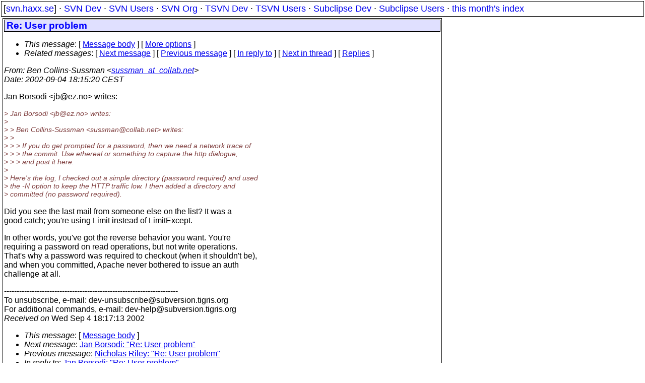

--- FILE ---
content_type: text/html
request_url: https://svn.haxx.se/dev/archive-2002-09/0146.shtml
body_size: 2094
content:
<!DOCTYPE HTML PUBLIC "-//W3C//DTD HTML 4.01 Transitional//EN" "http://www.w3.org/TR/html4/loose.dtd">
<html lang="en">
<head>
<title>Subversion Dev: Re: User problem</title>
<link rel="STYLESHEET" type="text/css" href="/svn.css">
</head>
<body>
<div class="topmenu">
[<a href="/">svn.haxx.se</a>] &middot;
<a href="/dev/">SVN Dev</a> &middot;
<a href="/users/">SVN Users</a> &middot;
<a href="/org/">SVN Org</a> &middot;
<a href="/tsvn/">TSVN Dev</a> &middot;
<a href="/tsvnusers/">TSVN Users</a> &middot;
<a href="/subdev/">Subclipse Dev</a> &middot;
<a href="/subusers/">Subclipse Users</a> &middot;
<a href="./">this month's index</a>
</div>
<table><tr valign="top"><td>
<div class="box">


<div class="head">
<h1>Re: User problem</h1>
<!-- received="Wed Sep  4 18:17:13 2002" -->
<!-- isoreceived="20020904161713" -->
<!-- sent="04 Sep 2002 11:15:20 -0500" -->
<!-- isosent="20020904161520" -->
<!-- name="Ben Collins-Sussman" -->
<!-- email="sussman_at_collab.net" -->
<!-- subject="Re: User problem" -->
<!-- id="867ki1d947.fsf@kepler.ch.collab.net" -->
<!-- charset="us-ascii" -->
<!-- inreplyto="yu83csp91nx.fsf&#64;jb.ez.no" -->
<!-- expires="-1" -->
<map id="navbar" name="navbar">
<ul class="links">
<li>
<dfn>This message</dfn>:
[ <a href="#start" name="options1" id="options1" tabindex="1">Message body</a> ]
 [ <a href="#options2">More options</a> ]
</li>
<li>
<dfn>Related messages</dfn>:
<!-- unext="start" -->
[ <a href="0147.shtml" title="Jan Borsodi: &quot;Re: User problem&quot;">Next message</a> ]
[ <a href="0145.shtml" title="Nicholas Riley: &quot;Re: User problem&quot;">Previous message</a> ]
[ <a href="0144.shtml" title="Jan Borsodi: &quot;Re: User problem&quot;">In reply to</a> ]
<!-- unextthread="start" -->
[ <a href="0147.shtml" title="Jan Borsodi: &quot;Re: User problem&quot;">Next in thread</a> ]
 [ <a href="#replies">Replies</a> ]
<!-- ureply="end" -->
</li>
</ul>
</map>
</div>
<!-- body="start" -->
<div class="mail">
<address class="headers">
<span id="from">
<dfn>From</dfn>: Ben Collins-Sussman &lt;<a href="mailto:sussman_at_collab.net?Subject=Re:%20User%20problem">sussman_at_collab.net</a>&gt;
</span><br />
<span id="date"><dfn>Date</dfn>: 2002-09-04 18:15:20 CEST</span><br />
</address>
<p>
Jan Borsodi &lt;jb&#64;ez&#46;<!--nospam-->no&gt; writes:
<br />
<p><em class="quotelev1">&gt; Jan Borsodi &lt;jb&#64;ez&#46;<!--nospam-->no&gt; writes:
</em><br />
<em class="quotelev1">&gt; 
</em><br />
<em class="quotelev2">&gt; &gt; Ben Collins-Sussman &lt;sussman&#64;collab&#46;<!--nospam-->net&gt; writes:
</em><br />
<em class="quotelev2">&gt; &gt; 
</em><br />
<em class="quotelev3">&gt; &gt; &gt; If you do get prompted for a password, then we need a network trace of
</em><br />
<em class="quotelev3">&gt; &gt; &gt; the commit.  Use ethereal or something to capture the http dialogue,
</em><br />
<em class="quotelev3">&gt; &gt; &gt; and post it here.
</em><br />
<em class="quotelev1">&gt; 
</em><br />
<em class="quotelev1">&gt; Here's the log, I checked out a simple directory (password required) and used
</em><br />
<em class="quotelev1">&gt; the -N option to keep the HTTP traffic low. I then added a directory and
</em><br />
<em class="quotelev1">&gt; committed (no password required).
</em><br />
&nbsp;&nbsp;&nbsp;&nbsp;&nbsp;&nbsp;&nbsp;&nbsp;&nbsp;&nbsp;&nbsp;&nbsp;&nbsp;
<br />
Did you see the last mail from someone else on the list?  It was a
<br />
good catch;  you're using Limit instead of LimitExcept.
<br />
<p>In other words, you've got the reverse behavior you want.  You're
<br />
requiring a password on read operations, but not write operations.
<br />
That's why a password was required to checkout (when it shouldn't be),
<br />
and when you committed, Apache never bothered to issue an auth
<br />
challenge at all.
<br />
<p><p><p>---------------------------------------------------------------------
<br />
To unsubscribe, e-mail: dev-unsubscribe&#64;subversion&#46;<!--nospam-->tigris.org
<br />
For additional commands, e-mail: dev-help&#64;subversion&#46;<!--nospam-->tigris.org
<br />
<span id="received"><dfn>Received on</dfn> Wed Sep  4 18:17:13 2002</span>
</div>
<!-- body="end" -->
<div class="foot">
<map id="navbarfoot" name="navbarfoot" title="Related messages">
<ul class="links">
<li><dfn>This message</dfn>: [ <a href="#start">Message body</a> ]</li>
<!-- lnext="start" -->
<li><dfn>Next message</dfn>: <a href="0147.shtml" title="Next message in the list">Jan Borsodi: "Re: User problem"</a></li>
<li><dfn>Previous message</dfn>: <a href="0145.shtml" title="Previous message in the list">Nicholas Riley: "Re: User problem"</a></li>
<li><dfn>In reply to</dfn>: <a href="0144.shtml" title="Message to which this message replies">Jan Borsodi: "Re: User problem"</a></li>
<!-- lnextthread="start" -->
<li><dfn>Next in thread</dfn>: <a href="0147.shtml" title="Next message in this discussion thread">Jan Borsodi: "Re: User problem"</a></li>
<li><a name="replies" id="replies"></a>
<dfn>Reply</dfn>: <a href="0147.shtml" title="Message sent in reply to this message">Jan Borsodi: "Re: User problem"</a></li>
<li><dfn>Reply</dfn>: <a href="0257.shtml" title="Message sent in reply to this message">Jan Borsodi: "Re: User problem"</a></li>
<!-- lreply="end" -->
</ul>
<ul class="links">
<li><a name="options2" id="options2"></a><dfn>Contemporary messages sorted</dfn>: [ <a href="date.shtml#146" title="Contemporary messages by date">By Date</a> ] [ <a href="index.shtml#146" title="Contemporary discussion threads">By Thread</a> ] [ <a href="subject.shtml#146" title="Contemporary messages by subject">By Subject</a> ] [ <a href="author.shtml#146" title="Contemporary messages by author">By Author</a> ] [ <a href="attachment.shtml" title="Contemporary messages by attachment">By messages with attachments</a> ]</li>
</ul>
</map>
</div>
<!-- trailer="footer" -->
</div>
</td><td>
</td></tr></table>
<p>
 This is an archived mail posted to the <a href="/dev/">Subversion Dev</a>
 mailing list.</p>
<p>This site is subject to the Apache <a href="https://privacy.apache.org/policies/privacy-policy-public.html">Privacy Policy</a> and the Apache <a href="https://www.apache.org/foundation/public-archives.html">Public Forum Archive Policy</a>.



